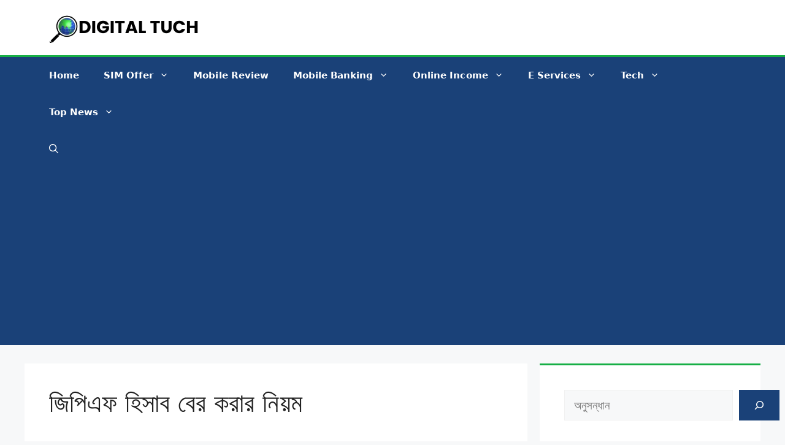

--- FILE ---
content_type: text/html; charset=utf-8
request_url: https://www.google.com/recaptcha/api2/aframe
body_size: 268
content:
<!DOCTYPE HTML><html><head><meta http-equiv="content-type" content="text/html; charset=UTF-8"></head><body><script nonce="Z6Oo9oj-vn4GJ06wAkRl3w">/** Anti-fraud and anti-abuse applications only. See google.com/recaptcha */ try{var clients={'sodar':'https://pagead2.googlesyndication.com/pagead/sodar?'};window.addEventListener("message",function(a){try{if(a.source===window.parent){var b=JSON.parse(a.data);var c=clients[b['id']];if(c){var d=document.createElement('img');d.src=c+b['params']+'&rc='+(localStorage.getItem("rc::a")?sessionStorage.getItem("rc::b"):"");window.document.body.appendChild(d);sessionStorage.setItem("rc::e",parseInt(sessionStorage.getItem("rc::e")||0)+1);localStorage.setItem("rc::h",'1769284914228');}}}catch(b){}});window.parent.postMessage("_grecaptcha_ready", "*");}catch(b){}</script></body></html>